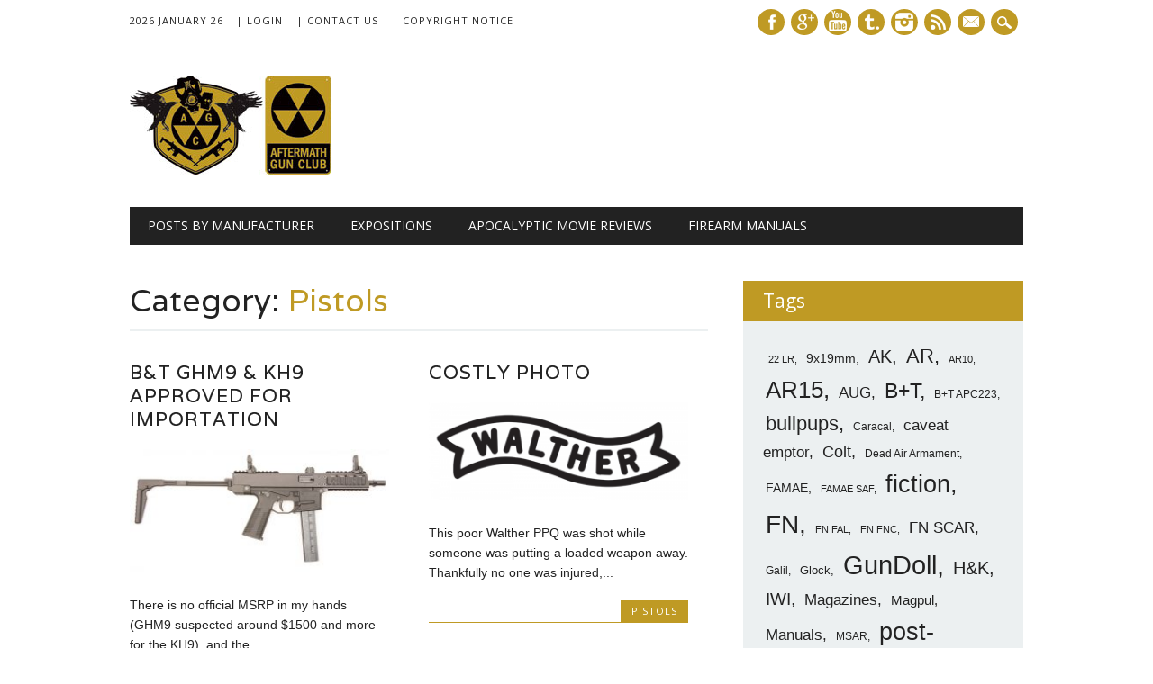

--- FILE ---
content_type: text/html; charset=UTF-8
request_url: http://aftermathgunclub.com/category/firearms/pistols/
body_size: 10051
content:
<!DOCTYPE html>
<html lang="en" class="no-js">
<head>
<meta charset="UTF-8" />
<meta name="viewport" content="width=device-width, initial-scale=1" />
<link rel="pingback" href="http://aftermathgunclub.com/xmlrpc.php" />

<title>Pistols &#8211; Aftermath Gun Club</title>
<meta name='robots' content='max-image-preview:large' />
<link rel="alternate" type="application/rss+xml" title="Aftermath Gun Club &raquo; Feed" href="http://aftermathgunclub.com/feed/" />
<link rel="alternate" type="application/rss+xml" title="Aftermath Gun Club &raquo; Comments Feed" href="http://aftermathgunclub.com/comments/feed/" />
<link rel="alternate" type="application/rss+xml" title="Aftermath Gun Club &raquo; Pistols Category Feed" href="http://aftermathgunclub.com/category/firearms/pistols/feed/" />
<script type="text/javascript">
window._wpemojiSettings = {"baseUrl":"https:\/\/s.w.org\/images\/core\/emoji\/14.0.0\/72x72\/","ext":".png","svgUrl":"https:\/\/s.w.org\/images\/core\/emoji\/14.0.0\/svg\/","svgExt":".svg","source":{"concatemoji":"http:\/\/aftermathgunclub.com\/wp-includes\/js\/wp-emoji-release.min.js?ver=6.2.6"}};
/*! This file is auto-generated */
!function(e,a,t){var n,r,o,i=a.createElement("canvas"),p=i.getContext&&i.getContext("2d");function s(e,t){p.clearRect(0,0,i.width,i.height),p.fillText(e,0,0);e=i.toDataURL();return p.clearRect(0,0,i.width,i.height),p.fillText(t,0,0),e===i.toDataURL()}function c(e){var t=a.createElement("script");t.src=e,t.defer=t.type="text/javascript",a.getElementsByTagName("head")[0].appendChild(t)}for(o=Array("flag","emoji"),t.supports={everything:!0,everythingExceptFlag:!0},r=0;r<o.length;r++)t.supports[o[r]]=function(e){if(p&&p.fillText)switch(p.textBaseline="top",p.font="600 32px Arial",e){case"flag":return s("\ud83c\udff3\ufe0f\u200d\u26a7\ufe0f","\ud83c\udff3\ufe0f\u200b\u26a7\ufe0f")?!1:!s("\ud83c\uddfa\ud83c\uddf3","\ud83c\uddfa\u200b\ud83c\uddf3")&&!s("\ud83c\udff4\udb40\udc67\udb40\udc62\udb40\udc65\udb40\udc6e\udb40\udc67\udb40\udc7f","\ud83c\udff4\u200b\udb40\udc67\u200b\udb40\udc62\u200b\udb40\udc65\u200b\udb40\udc6e\u200b\udb40\udc67\u200b\udb40\udc7f");case"emoji":return!s("\ud83e\udef1\ud83c\udffb\u200d\ud83e\udef2\ud83c\udfff","\ud83e\udef1\ud83c\udffb\u200b\ud83e\udef2\ud83c\udfff")}return!1}(o[r]),t.supports.everything=t.supports.everything&&t.supports[o[r]],"flag"!==o[r]&&(t.supports.everythingExceptFlag=t.supports.everythingExceptFlag&&t.supports[o[r]]);t.supports.everythingExceptFlag=t.supports.everythingExceptFlag&&!t.supports.flag,t.DOMReady=!1,t.readyCallback=function(){t.DOMReady=!0},t.supports.everything||(n=function(){t.readyCallback()},a.addEventListener?(a.addEventListener("DOMContentLoaded",n,!1),e.addEventListener("load",n,!1)):(e.attachEvent("onload",n),a.attachEvent("onreadystatechange",function(){"complete"===a.readyState&&t.readyCallback()})),(e=t.source||{}).concatemoji?c(e.concatemoji):e.wpemoji&&e.twemoji&&(c(e.twemoji),c(e.wpemoji)))}(window,document,window._wpemojiSettings);
</script>
<style type="text/css">
img.wp-smiley,
img.emoji {
	display: inline !important;
	border: none !important;
	box-shadow: none !important;
	height: 1em !important;
	width: 1em !important;
	margin: 0 0.07em !important;
	vertical-align: -0.1em !important;
	background: none !important;
	padding: 0 !important;
}
</style>
	<link rel='stylesheet' id='wp-block-library-css' href='http://aftermathgunclub.com/wp-includes/css/dist/block-library/style.min.css?ver=6.2.6' type='text/css' media='all' />
<link rel='stylesheet' id='classic-theme-styles-css' href='http://aftermathgunclub.com/wp-includes/css/classic-themes.min.css?ver=6.2.6' type='text/css' media='all' />
<style id='global-styles-inline-css' type='text/css'>
body{--wp--preset--color--black: #000000;--wp--preset--color--cyan-bluish-gray: #abb8c3;--wp--preset--color--white: #ffffff;--wp--preset--color--pale-pink: #f78da7;--wp--preset--color--vivid-red: #cf2e2e;--wp--preset--color--luminous-vivid-orange: #ff6900;--wp--preset--color--luminous-vivid-amber: #fcb900;--wp--preset--color--light-green-cyan: #7bdcb5;--wp--preset--color--vivid-green-cyan: #00d084;--wp--preset--color--pale-cyan-blue: #8ed1fc;--wp--preset--color--vivid-cyan-blue: #0693e3;--wp--preset--color--vivid-purple: #9b51e0;--wp--preset--gradient--vivid-cyan-blue-to-vivid-purple: linear-gradient(135deg,rgba(6,147,227,1) 0%,rgb(155,81,224) 100%);--wp--preset--gradient--light-green-cyan-to-vivid-green-cyan: linear-gradient(135deg,rgb(122,220,180) 0%,rgb(0,208,130) 100%);--wp--preset--gradient--luminous-vivid-amber-to-luminous-vivid-orange: linear-gradient(135deg,rgba(252,185,0,1) 0%,rgba(255,105,0,1) 100%);--wp--preset--gradient--luminous-vivid-orange-to-vivid-red: linear-gradient(135deg,rgba(255,105,0,1) 0%,rgb(207,46,46) 100%);--wp--preset--gradient--very-light-gray-to-cyan-bluish-gray: linear-gradient(135deg,rgb(238,238,238) 0%,rgb(169,184,195) 100%);--wp--preset--gradient--cool-to-warm-spectrum: linear-gradient(135deg,rgb(74,234,220) 0%,rgb(151,120,209) 20%,rgb(207,42,186) 40%,rgb(238,44,130) 60%,rgb(251,105,98) 80%,rgb(254,248,76) 100%);--wp--preset--gradient--blush-light-purple: linear-gradient(135deg,rgb(255,206,236) 0%,rgb(152,150,240) 100%);--wp--preset--gradient--blush-bordeaux: linear-gradient(135deg,rgb(254,205,165) 0%,rgb(254,45,45) 50%,rgb(107,0,62) 100%);--wp--preset--gradient--luminous-dusk: linear-gradient(135deg,rgb(255,203,112) 0%,rgb(199,81,192) 50%,rgb(65,88,208) 100%);--wp--preset--gradient--pale-ocean: linear-gradient(135deg,rgb(255,245,203) 0%,rgb(182,227,212) 50%,rgb(51,167,181) 100%);--wp--preset--gradient--electric-grass: linear-gradient(135deg,rgb(202,248,128) 0%,rgb(113,206,126) 100%);--wp--preset--gradient--midnight: linear-gradient(135deg,rgb(2,3,129) 0%,rgb(40,116,252) 100%);--wp--preset--duotone--dark-grayscale: url('#wp-duotone-dark-grayscale');--wp--preset--duotone--grayscale: url('#wp-duotone-grayscale');--wp--preset--duotone--purple-yellow: url('#wp-duotone-purple-yellow');--wp--preset--duotone--blue-red: url('#wp-duotone-blue-red');--wp--preset--duotone--midnight: url('#wp-duotone-midnight');--wp--preset--duotone--magenta-yellow: url('#wp-duotone-magenta-yellow');--wp--preset--duotone--purple-green: url('#wp-duotone-purple-green');--wp--preset--duotone--blue-orange: url('#wp-duotone-blue-orange');--wp--preset--font-size--small: 13px;--wp--preset--font-size--medium: 20px;--wp--preset--font-size--large: 36px;--wp--preset--font-size--x-large: 42px;--wp--preset--spacing--20: 0.44rem;--wp--preset--spacing--30: 0.67rem;--wp--preset--spacing--40: 1rem;--wp--preset--spacing--50: 1.5rem;--wp--preset--spacing--60: 2.25rem;--wp--preset--spacing--70: 3.38rem;--wp--preset--spacing--80: 5.06rem;--wp--preset--shadow--natural: 6px 6px 9px rgba(0, 0, 0, 0.2);--wp--preset--shadow--deep: 12px 12px 50px rgba(0, 0, 0, 0.4);--wp--preset--shadow--sharp: 6px 6px 0px rgba(0, 0, 0, 0.2);--wp--preset--shadow--outlined: 6px 6px 0px -3px rgba(255, 255, 255, 1), 6px 6px rgba(0, 0, 0, 1);--wp--preset--shadow--crisp: 6px 6px 0px rgba(0, 0, 0, 1);}:where(.is-layout-flex){gap: 0.5em;}body .is-layout-flow > .alignleft{float: left;margin-inline-start: 0;margin-inline-end: 2em;}body .is-layout-flow > .alignright{float: right;margin-inline-start: 2em;margin-inline-end: 0;}body .is-layout-flow > .aligncenter{margin-left: auto !important;margin-right: auto !important;}body .is-layout-constrained > .alignleft{float: left;margin-inline-start: 0;margin-inline-end: 2em;}body .is-layout-constrained > .alignright{float: right;margin-inline-start: 2em;margin-inline-end: 0;}body .is-layout-constrained > .aligncenter{margin-left: auto !important;margin-right: auto !important;}body .is-layout-constrained > :where(:not(.alignleft):not(.alignright):not(.alignfull)){max-width: var(--wp--style--global--content-size);margin-left: auto !important;margin-right: auto !important;}body .is-layout-constrained > .alignwide{max-width: var(--wp--style--global--wide-size);}body .is-layout-flex{display: flex;}body .is-layout-flex{flex-wrap: wrap;align-items: center;}body .is-layout-flex > *{margin: 0;}:where(.wp-block-columns.is-layout-flex){gap: 2em;}.has-black-color{color: var(--wp--preset--color--black) !important;}.has-cyan-bluish-gray-color{color: var(--wp--preset--color--cyan-bluish-gray) !important;}.has-white-color{color: var(--wp--preset--color--white) !important;}.has-pale-pink-color{color: var(--wp--preset--color--pale-pink) !important;}.has-vivid-red-color{color: var(--wp--preset--color--vivid-red) !important;}.has-luminous-vivid-orange-color{color: var(--wp--preset--color--luminous-vivid-orange) !important;}.has-luminous-vivid-amber-color{color: var(--wp--preset--color--luminous-vivid-amber) !important;}.has-light-green-cyan-color{color: var(--wp--preset--color--light-green-cyan) !important;}.has-vivid-green-cyan-color{color: var(--wp--preset--color--vivid-green-cyan) !important;}.has-pale-cyan-blue-color{color: var(--wp--preset--color--pale-cyan-blue) !important;}.has-vivid-cyan-blue-color{color: var(--wp--preset--color--vivid-cyan-blue) !important;}.has-vivid-purple-color{color: var(--wp--preset--color--vivid-purple) !important;}.has-black-background-color{background-color: var(--wp--preset--color--black) !important;}.has-cyan-bluish-gray-background-color{background-color: var(--wp--preset--color--cyan-bluish-gray) !important;}.has-white-background-color{background-color: var(--wp--preset--color--white) !important;}.has-pale-pink-background-color{background-color: var(--wp--preset--color--pale-pink) !important;}.has-vivid-red-background-color{background-color: var(--wp--preset--color--vivid-red) !important;}.has-luminous-vivid-orange-background-color{background-color: var(--wp--preset--color--luminous-vivid-orange) !important;}.has-luminous-vivid-amber-background-color{background-color: var(--wp--preset--color--luminous-vivid-amber) !important;}.has-light-green-cyan-background-color{background-color: var(--wp--preset--color--light-green-cyan) !important;}.has-vivid-green-cyan-background-color{background-color: var(--wp--preset--color--vivid-green-cyan) !important;}.has-pale-cyan-blue-background-color{background-color: var(--wp--preset--color--pale-cyan-blue) !important;}.has-vivid-cyan-blue-background-color{background-color: var(--wp--preset--color--vivid-cyan-blue) !important;}.has-vivid-purple-background-color{background-color: var(--wp--preset--color--vivid-purple) !important;}.has-black-border-color{border-color: var(--wp--preset--color--black) !important;}.has-cyan-bluish-gray-border-color{border-color: var(--wp--preset--color--cyan-bluish-gray) !important;}.has-white-border-color{border-color: var(--wp--preset--color--white) !important;}.has-pale-pink-border-color{border-color: var(--wp--preset--color--pale-pink) !important;}.has-vivid-red-border-color{border-color: var(--wp--preset--color--vivid-red) !important;}.has-luminous-vivid-orange-border-color{border-color: var(--wp--preset--color--luminous-vivid-orange) !important;}.has-luminous-vivid-amber-border-color{border-color: var(--wp--preset--color--luminous-vivid-amber) !important;}.has-light-green-cyan-border-color{border-color: var(--wp--preset--color--light-green-cyan) !important;}.has-vivid-green-cyan-border-color{border-color: var(--wp--preset--color--vivid-green-cyan) !important;}.has-pale-cyan-blue-border-color{border-color: var(--wp--preset--color--pale-cyan-blue) !important;}.has-vivid-cyan-blue-border-color{border-color: var(--wp--preset--color--vivid-cyan-blue) !important;}.has-vivid-purple-border-color{border-color: var(--wp--preset--color--vivid-purple) !important;}.has-vivid-cyan-blue-to-vivid-purple-gradient-background{background: var(--wp--preset--gradient--vivid-cyan-blue-to-vivid-purple) !important;}.has-light-green-cyan-to-vivid-green-cyan-gradient-background{background: var(--wp--preset--gradient--light-green-cyan-to-vivid-green-cyan) !important;}.has-luminous-vivid-amber-to-luminous-vivid-orange-gradient-background{background: var(--wp--preset--gradient--luminous-vivid-amber-to-luminous-vivid-orange) !important;}.has-luminous-vivid-orange-to-vivid-red-gradient-background{background: var(--wp--preset--gradient--luminous-vivid-orange-to-vivid-red) !important;}.has-very-light-gray-to-cyan-bluish-gray-gradient-background{background: var(--wp--preset--gradient--very-light-gray-to-cyan-bluish-gray) !important;}.has-cool-to-warm-spectrum-gradient-background{background: var(--wp--preset--gradient--cool-to-warm-spectrum) !important;}.has-blush-light-purple-gradient-background{background: var(--wp--preset--gradient--blush-light-purple) !important;}.has-blush-bordeaux-gradient-background{background: var(--wp--preset--gradient--blush-bordeaux) !important;}.has-luminous-dusk-gradient-background{background: var(--wp--preset--gradient--luminous-dusk) !important;}.has-pale-ocean-gradient-background{background: var(--wp--preset--gradient--pale-ocean) !important;}.has-electric-grass-gradient-background{background: var(--wp--preset--gradient--electric-grass) !important;}.has-midnight-gradient-background{background: var(--wp--preset--gradient--midnight) !important;}.has-small-font-size{font-size: var(--wp--preset--font-size--small) !important;}.has-medium-font-size{font-size: var(--wp--preset--font-size--medium) !important;}.has-large-font-size{font-size: var(--wp--preset--font-size--large) !important;}.has-x-large-font-size{font-size: var(--wp--preset--font-size--x-large) !important;}
.wp-block-navigation a:where(:not(.wp-element-button)){color: inherit;}
:where(.wp-block-columns.is-layout-flex){gap: 2em;}
.wp-block-pullquote{font-size: 1.5em;line-height: 1.6;}
</style>
<link rel='stylesheet' id='prefix-style-css' href='http://aftermathgunclub.com/wp-content/plugins/private-notes/style.css?ver=6.2.6' type='text/css' media='all' />
<link rel='stylesheet' id='newswire_style-css' href='http://aftermathgunclub.com/wp-content/themes/the-newswire/style.css?ver=6.2.6' type='text/css' media='all' />
<script type='text/javascript' src='http://aftermathgunclub.com/wp-content/themes/the-newswire/library/js/modernizr-2.6.2.min.js?ver=2.6.2' id='modernizr-js'></script>
<script type='text/javascript' src='http://aftermathgunclub.com/wp-includes/js/jquery/jquery.min.js?ver=3.6.4' id='jquery-core-js'></script>
<script type='text/javascript' src='http://aftermathgunclub.com/wp-includes/js/jquery/jquery-migrate.min.js?ver=3.4.0' id='jquery-migrate-js'></script>
<script type='text/javascript' src='http://aftermathgunclub.com/wp-includes/js/imagesloaded.min.js?ver=4.1.4' id='imagesloaded-js'></script>
<script type='text/javascript' src='http://aftermathgunclub.com/wp-content/themes/the-newswire/library/js/jquery.cycle2.min.js?ver=6.2.6' id='cycle2-js'></script>
<script type='text/javascript' src='http://aftermathgunclub.com/wp-content/themes/the-newswire/library/js/jquery.cycle2.tile.min.js?ver=6.2.6' id='cycle2_tile-js'></script>
<script type='text/javascript' src='http://aftermathgunclub.com/wp-content/themes/the-newswire/library/js/jquery.cycle2.shuffle.min.js?ver=6.2.6' id='cycle2_shuffle-js'></script>
<script type='text/javascript' src='http://aftermathgunclub.com/wp-content/themes/the-newswire/library/js/jquery.cycle2.scrollVert.min.js?ver=6.2.6' id='cycle2_scrollvert-js'></script>
<script type='text/javascript' src='http://aftermathgunclub.com/wp-includes/js/masonry.min.js?ver=4.2.2' id='masonry-js'></script>
<script type='text/javascript' src='http://aftermathgunclub.com/wp-includes/js/jquery/jquery.masonry.min.js?ver=3.1.2b' id='jquery-masonry-js'></script>
<script type='text/javascript' src='http://aftermathgunclub.com/wp-content/themes/the-newswire/library/js/scripts.js?ver=1.0.0' id='newswire_custom_js-js'></script>
<link rel="https://api.w.org/" href="http://aftermathgunclub.com/wp-json/" /><link rel="alternate" type="application/json" href="http://aftermathgunclub.com/wp-json/wp/v2/categories/16" /><link rel="EditURI" type="application/rsd+xml" title="RSD" href="http://aftermathgunclub.com/xmlrpc.php?rsd" />
<link rel="wlwmanifest" type="application/wlwmanifest+xml" href="http://aftermathgunclub.com/wp-includes/wlwmanifest.xml" />
<meta name="generator" content="WordPress 6.2.6" />
	<style id="newswire-color-settings">
		        a, a:visited, .entry-title a:hover, .post-content ol li:before, .post-content ul li:before, .colortxt { 
            color: #bf9a24;
        }
        
        #search-box-wrap, #social-media a, #search-icon, nav[role=navigation] .menu > ul li a:hover, nav[role=navigation] .menu ul li.current-menu-item a, .nav ul li.current_page_item a, nav[role=navigation] .menu ul li.current_page_item a, .cat-meta-color, .colorbar, .pagination li a:hover, .pagination li.active a, #comment-nav-above a, #comment-nav-below a, #nav-above a:hover, #nav-below a:hover, #image-navigation a:hover, #sidebar .widget-title,  .commentlist .comment-reply-link, .commentlist .comment-reply-login, #respond #submit:hover {
            background-color: #bf9a24;
        }
        
				
				#site-title a {
			color: #222222;
		}
				
				nav[role=navigation] div.menu {
			background-color: #222222;
		}
		    </style>
		<style id="newswire-font-settings">
				body {
			font-family: "Lucida Sans Unicode", sans-serif;
		}
			
				#site-title {
			font-family: "Varela", sans-serif;
					}
				
				#top-nav, nav[role=navigation] .menu > ul li a, nav[role=navigation] .menu > #menu-icon, .cat-meta-color, #sidebar .widget-title , footer[role=contentinfo], .commentlist .comment-reply-link, .commentlist .comment-reply-login, .comment-meta, #respond #submit {
			font-family: "Open Sans", sans-serif;
		}
				
				.entry-title, .page-header, .heading-latest, #comments-title, .commentlist .vcard, #reply-title, #respond label, .slides .slide-noimg, .slide-title {
			font-family: "Varela", sans-serif;
					}
			</style>
	</head>

<body class="archive category category-pistols category-16">

<div id="wrapper">

    <div id="search-box-wrap">
        <div id="search-box">
           <div id="close-x">x</div>
           <form role="search" method="get" id="searchform" class="searchform" action="http://aftermathgunclub.com/">
				<div>
					<label class="screen-reader-text" for="s">Search for:</label>
					<input type="text" value="" name="s" id="s" />
					<input type="submit" id="searchsubmit" value="Search" />
				</div>
			</form>        </div>
    </div>
    
    <div id="container">
        
    
        <header id="branding" role="banner">
        
          <div id="top-head" >
          
            <div id="top-nav" class="clearfix">
                <div class="cur-date">
					2026 January 26				</div>
                <div class="menu-top"><ul id="menu-header-menu" class="menu"><li id="menu-item-2947" class="menu-item menu-item-type-custom menu-item-object-custom menu-item-2947"><a href="http://aftermathgunclub.com/wp-admin/">| Login</a></li>
<li id="menu-item-4679" class="menu-item menu-item-type-post_type menu-item-object-page menu-item-4679"><a href="http://aftermathgunclub.com/contact-us/">| Contact Us</a></li>
<li id="menu-item-4414" class="menu-item menu-item-type-post_type menu-item-object-page menu-item-4414"><a href="http://aftermathgunclub.com/copyright-notice/">| Copyright Notice</a></li>
</ul></div>            </div>
          
            <div id="social-media">
            
                                <a href="https://www.facebook.com/aftermathgunclub" class="social-fb" title="https://www.facebook.com/aftermathgunclub">Facebook</a>
                                
                                
                                <a href="http://plus.google.com/+AftermathGunClub" class="social-gp" title="http://plus.google.com/+AftermathGunClub">Google+</a>
                                
                                
                                
                                <a href="http://www.youtube.com/user/AftermathGunClub" class="social-yt" title="http://www.youtube.com/user/AftermathGunClub">Youtube</a>
                                
                                <a href="http://aftermath-gun-club.tumblr.com/" class="social-tu" title="http://aftermath-gun-club.tumblr.com/">Tumblr</a>
                                
                                <a href="http://instagram.com/aftermathphotos" class="social-in" title="http://instagram.com/aftermathphotos">Instagram</a>
                                
                                
                                
                                
                                <a href="http://www.aftermathgunclub.com/?feed=rss2" class="social-rs" title="http://www.aftermathgunclub.com/?feed=rss2">RSS</a>
                                
                                <a href="mailto:info@aftermathgunclub.com" class="social-em" title="mailto:info@aftermathgunclub.com">E-mail</a>
                                
                <div id="search-icon"></div>
    
            </div>
            
          </div>
        
          <div id="inner-header" class="clearfix">
          
            <div id="site-heading">
                                <div id="site-logo"><a href="http://aftermathgunclub.com/" title="Aftermath Gun Club" rel="home"><img src="http://aftermathgunclub.com/wp-content/uploads/2014/02/AGG_20_110x300_agc_site_ban.jpg" alt="Aftermath Gun Club" /></a></div>
                            </div>
            
            
          <div id="newswire-banner">
          	
<!-- Add 468x60 Banner Code Below This Comment -->

          </div>
    
            <div class="clearfix"></div>
          </div>
          
            <nav id="access" role="navigation">
                <h1 class="assistive-text section-heading">Main menu</h1>
                <div class="skip-link screen-reader-text"><a href="#content" title="Skip to content">Skip to content</a></div>
    
                <div class="menu"><ul id="menu-top-menu" class="menu"><li id="menu-item-4694" class="menu-item menu-item-type-post_type menu-item-object-page menu-item-4694"><a href="http://aftermathgunclub.com/posts-by-manufacturer/">Posts by Manufacturer</a></li>
<li id="menu-item-3114" class="menu-item menu-item-type-post_type menu-item-object-page menu-item-3114"><a href="http://aftermathgunclub.com/expositions/">Expositions</a></li>
<li id="menu-item-2034" class="menu-item menu-item-type-custom menu-item-object-custom menu-item-2034"><a href="http://aftermathgunclub.com/?cat=5">Apocalyptic Movie Reviews</a></li>
<li id="menu-item-2060" class="menu-item menu-item-type-custom menu-item-object-custom menu-item-2060"><a href="http://aftermathgunclub.com/?tag=manuals">Firearm Manuals</a></li>
</ul></div>    
            </nav><!-- #access -->
    
        </header><!-- #branding -->

    <div id="content" class="clearfix">
        
        <div id="main" class="col620 clearfix" role="main">

			
				<header class="page-header">
					<h1 class="page-title">Category: <span class="colortxt">Pistols</span></h1>

									</header>
                
                <div id="grid-wrap" class="clearfix">

								                	<div class="grid-box">
					
<article id="post-4973" class="post-4973 post type-post status-publish format-standard has-post-thumbnail hentry category-nfa category-sbr category-tactical-pistols tag-9x19mm tag-bt tag-bt-ghm9 tag-bt-kh9 tag-sub-carbines">
	
	<header class="entry-header">
		<h2 class="entry-title"><a href="http://aftermathgunclub.com/2016/08/26/bt-ghm9-kh9-approved-for-importation/" title="Permalink to B&#038;T GHM9 &#038; KH9 Approved For Importation" rel="bookmark">B&#038;T GHM9 &#038; KH9 Approved For Importation</a></h2>

	</header><!-- .entry-header -->
    
         	<div class="imgthumb"><a href="http://aftermathgunclub.com/2016/08/26/bt-ghm9-kh9-approved-for-importation/" rel="bookmark" title="B&#038;T GHM9 &#038; KH9 Approved For Importation"><img width="300" height="142" src="http://aftermathgunclub.com/wp-content/uploads/2016/08/BT-GHM9-300x142.jpg" class="attachment-medium size-medium wp-post-image" alt="" decoding="async" srcset="http://aftermathgunclub.com/wp-content/uploads/2016/08/BT-GHM9-300x142.jpg 300w, http://aftermathgunclub.com/wp-content/uploads/2016/08/BT-GHM9-768x364.jpg 768w, http://aftermathgunclub.com/wp-content/uploads/2016/08/BT-GHM9-1024x486.jpg 1024w" sizes="(max-width: 300px) 100vw, 300px" /></a></div>
		
	    

	<div class="entry-content post-content">
    	There is no official MSRP in my hands (GHM9 suspected around $1500 and more for the KH9), and the...	</div><!-- .entry-content -->


	<footer class="entry-meta">
    	
								<span class="cat-meta-color">
				<a href="http://aftermathgunclub.com/category/firearms/nfa/" rel="tag">NFA</a>, <a href="http://aftermathgunclub.com/category/firearms/nfa/sbr/" rel="tag">SBR</a>, <a href="http://aftermathgunclub.com/category/firearms/pistols/tactical-pistols/" rel="tag">Tactical Pistols</a>			</span>
			
		
		<div class="colorbar"></div>
	</footer><!-- #entry-meta -->
</article><!-- #post-4973 -->
                    </div>
				                	<div class="grid-box">
					
<article id="post-4953" class="post-4953 post type-post status-publish format-standard has-post-thumbnail hentry category-pistols tag-safety tag-walther-ppq">
	
	<header class="entry-header">
		<h2 class="entry-title"><a href="http://aftermathgunclub.com/2016/08/20/costly-photo/" title="Permalink to Costly Photo" rel="bookmark">Costly Photo</a></h2>

	</header><!-- .entry-header -->
    
         	<div class="imgthumb"><a href="http://aftermathgunclub.com/2016/08/20/costly-photo/" rel="bookmark" title="Costly Photo"><img width="300" height="113" src="http://aftermathgunclub.com/wp-content/uploads/2015/05/Walther-logo-300x113.png" class="attachment-medium size-medium wp-post-image" alt="" decoding="async" loading="lazy" srcset="http://aftermathgunclub.com/wp-content/uploads/2015/05/Walther-logo-300x113.png 300w, http://aftermathgunclub.com/wp-content/uploads/2015/05/Walther-logo.png 800w" sizes="(max-width: 300px) 100vw, 300px" /></a></div>
		
	    

	<div class="entry-content post-content">
    	This poor Walther PPQ was shot while someone was putting a loaded weapon away. Thankfully no one was injured,...	</div><!-- .entry-content -->


	<footer class="entry-meta">
    	
								<span class="cat-meta-color">
				<a href="http://aftermathgunclub.com/category/firearms/pistols/" rel="tag">Pistols</a>			</span>
			
		
		<div class="colorbar"></div>
	</footer><!-- #entry-meta -->
</article><!-- #post-4953 -->
                    </div>
				                	<div class="grid-box">
					
<article id="post-4865" class="post-4865 post type-post status-publish format-standard has-post-thumbnail hentry category-nfa category-pistols category-sbr category-tactical-pistols tag-bt tag-bt-ghm9">
	
	<header class="entry-header">
		<h2 class="entry-title"><a href="http://aftermathgunclub.com/2016/04/27/preview-the-new-bt-ghm9/" title="Permalink to Preview The New B&#038;T GHM9" rel="bookmark">Preview The New B&#038;T GHM9</a></h2>

	</header><!-- .entry-header -->
    
         	<div class="imgthumb"><a href="http://aftermathgunclub.com/2016/04/27/preview-the-new-bt-ghm9/" rel="bookmark" title="Preview The New B&#038;T GHM9"><img width="300" height="107" src="http://aftermathgunclub.com/wp-content/uploads/2016/04/BT-GHM9-AGC-300x107.png" class="attachment-medium size-medium wp-post-image" alt="" decoding="async" loading="lazy" srcset="http://aftermathgunclub.com/wp-content/uploads/2016/04/BT-GHM9-AGC-300x107.png 300w, http://aftermathgunclub.com/wp-content/uploads/2016/04/BT-GHM9-AGC.png 500w" sizes="(max-width: 300px) 100vw, 300px" /></a></div>
		
	    

	<div class="entry-content post-content">
    	Once the limited B&amp;T P26 has run its course, the GHM9 can be seen as its replacement. The cost...	</div><!-- .entry-content -->


	<footer class="entry-meta">
    	
								<span class="cat-meta-color">
				<a href="http://aftermathgunclub.com/category/firearms/nfa/" rel="tag">NFA</a>, <a href="http://aftermathgunclub.com/category/firearms/pistols/" rel="tag">Pistols</a>, <a href="http://aftermathgunclub.com/category/firearms/nfa/sbr/" rel="tag">SBR</a>, <a href="http://aftermathgunclub.com/category/firearms/pistols/tactical-pistols/" rel="tag">Tactical Pistols</a>			</span>
			
		
		<div class="colorbar"></div>
	</footer><!-- #entry-meta -->
</article><!-- #post-4865 -->
                    </div>
				                	<div class="grid-box">
					
<article id="post-4856" class="post-4856 post type-post status-publish format-standard has-post-thumbnail hentry category-firearms category-pistols category-suppressors category-tactical-pistols tag-bt tag-apc223 tag-apc556 tag-bt-kh9 tag-bt-p26 tag-bt-vp9">
	
	<header class="entry-header">
		<h2 class="entry-title"><a href="http://aftermathgunclub.com/2016/04/26/bt-p26-available-now/" title="Permalink to B&#038;T P26 Available Now" rel="bookmark">B&#038;T P26 Available Now</a></h2>

	</header><!-- .entry-header -->
    
         	<div class="imgthumb"><a href="http://aftermathgunclub.com/2016/04/26/bt-p26-available-now/" rel="bookmark" title="B&#038;T P26 Available Now"><img width="300" height="200" src="http://aftermathgunclub.com/wp-content/uploads/2015/03/BT-P26-4-300x200.jpg" class="attachment-medium size-medium wp-post-image" alt="" decoding="async" loading="lazy" srcset="http://aftermathgunclub.com/wp-content/uploads/2015/03/BT-P26-4-300x200.jpg 300w, http://aftermathgunclub.com/wp-content/uploads/2015/03/BT-P26-4-1024x683.jpg 1024w, http://aftermathgunclub.com/wp-content/uploads/2015/03/BT-P26-4.jpg 1200w" sizes="(max-width: 300px) 100vw, 300px" /></a></div>
		
	    

	<div class="entry-content post-content">
    	The B&amp;T P26 has started shipping been shipped out to distributors and gun shops. Only the first small batch...	</div><!-- .entry-content -->


	<footer class="entry-meta">
    	
								<span class="cat-meta-color">
				<a href="http://aftermathgunclub.com/category/firearms/" rel="tag">Firearms</a>, <a href="http://aftermathgunclub.com/category/firearms/pistols/" rel="tag">Pistols</a>, <a href="http://aftermathgunclub.com/category/firearms/nfa/suppressors/" rel="tag">Suppressors</a>, <a href="http://aftermathgunclub.com/category/firearms/pistols/tactical-pistols/" rel="tag">Tactical Pistols</a>			</span>
			
		
		<div class="colorbar"></div>
	</footer><!-- #entry-meta -->
</article><!-- #post-4856 -->
                    </div>
				                	<div class="grid-box">
					
<article id="post-4804" class="post-4804 post type-post status-publish format-standard has-post-thumbnail hentry category-business category-firearms category-pistols category-tactical-pistols tag-apc tag-apc45 tag-apc9 tag-tp9 tag-bt-usa tag-larry-vickers">
	
	<header class="entry-header">
		<h2 class="entry-title"><a href="http://aftermathgunclub.com/2015/05/27/bt-msrp-update-vickers-tactical-video/" title="Permalink to B&#038;T MSRP Update &#038; Vickers Tactical Video" rel="bookmark">B&#038;T MSRP Update &#038; Vickers Tactical Video</a></h2>

	</header><!-- .entry-header -->
    
         	<div class="imgthumb"><a href="http://aftermathgunclub.com/2015/05/27/bt-msrp-update-vickers-tactical-video/" rel="bookmark" title="B&#038;T MSRP Update &#038; Vickers Tactical Video"><img width="300" height="268" src="http://aftermathgunclub.com/wp-content/uploads/2014/09/BT-logo-plain-300x268.png" class="attachment-medium size-medium wp-post-image" alt="" decoding="async" loading="lazy" srcset="http://aftermathgunclub.com/wp-content/uploads/2014/09/BT-logo-plain-300x268.png 300w, http://aftermathgunclub.com/wp-content/uploads/2014/09/BT-logo-plain.png 567w" sizes="(max-width: 300px) 100vw, 300px" /></a></div>
		
	    

	<div class="entry-content post-content">
    	When I posted the original MSRP prices the announcement the ATF had approved the sub-caliber firearms had recently happened,...	</div><!-- .entry-content -->


	<footer class="entry-meta">
    	
								<span class="cat-meta-color">
				<a href="http://aftermathgunclub.com/category/business/" rel="tag">Business</a>, <a href="http://aftermathgunclub.com/category/firearms/" rel="tag">Firearms</a>, <a href="http://aftermathgunclub.com/category/firearms/pistols/" rel="tag">Pistols</a>, <a href="http://aftermathgunclub.com/category/firearms/pistols/tactical-pistols/" rel="tag">Tactical Pistols</a>			</span>
			
		
		<div class="colorbar"></div>
	</footer><!-- #entry-meta -->
</article><!-- #post-4804 -->
                    </div>
				                	<div class="grid-box">
					
<article id="post-4596" class="post-4596 post type-post status-publish format-standard has-post-thumbnail hentry category-firearms category-pistols category-press-release category-recall category-rifles category-safety tag-695 tag-caracal tag-caracal-c tag-caracal-cc10 tag-caracal-cs380 tag-caracal-f tag-caracal-usa tag-uae">
	
	<header class="entry-header">
		<h2 class="entry-title"><a href="http://aftermathgunclub.com/2015/04/26/caracal-usa-product-updates/" title="Permalink to Caracal USA Product Updates" rel="bookmark">Caracal USA Product Updates</a></h2>

	</header><!-- .entry-header -->
    
         	<div class="imgthumb"><a href="http://aftermathgunclub.com/2015/04/26/caracal-usa-product-updates/" rel="bookmark" title="Caracal USA Product Updates"><img width="300" height="224" src="http://aftermathgunclub.com/wp-content/uploads/2015/04/Caracal-F-QS-2013-300x224.png" class="attachment-medium size-medium wp-post-image" alt="" decoding="async" loading="lazy" srcset="http://aftermathgunclub.com/wp-content/uploads/2015/04/Caracal-F-QS-2013-300x224.png 300w, http://aftermathgunclub.com/wp-content/uploads/2015/04/Caracal-F-QS-2013-1024x764.png 1024w, http://aftermathgunclub.com/wp-content/uploads/2015/04/Caracal-F-QS-2013.png 1200w" sizes="(max-width: 300px) 100vw, 300px" /></a></div>
		
	    

	<div class="entry-content post-content">
    	In a prior post I incorrectly stated the .308 sniper rifle would only be available on the civilian market...	</div><!-- .entry-content -->


	<footer class="entry-meta">
    	
								<span class="cat-meta-color">
				<a href="http://aftermathgunclub.com/category/firearms/" rel="tag">Firearms</a>, <a href="http://aftermathgunclub.com/category/firearms/pistols/" rel="tag">Pistols</a>, <a href="http://aftermathgunclub.com/category/media/press-release/" rel="tag">Press Release</a>, <a href="http://aftermathgunclub.com/category/safety/recall/" rel="tag">Recall</a>, <a href="http://aftermathgunclub.com/category/firearms/rifles/" rel="tag">Rifles</a>, <a href="http://aftermathgunclub.com/category/safety/" rel="tag">Safety</a>			</span>
			
		
		<div class="colorbar"></div>
	</footer><!-- #entry-meta -->
</article><!-- #post-4596 -->
                    </div>
				                	<div class="grid-box">
					
<article id="post-4372" class="post-4372 post type-post status-publish format-standard has-post-thumbnail hentry category-firearms category-nfa category-rifles category-tactical-pistols tag-bt">
	
	<header class="entry-header">
		<h2 class="entry-title"><a href="http://aftermathgunclub.com/2015/03/30/bt-kh9-photos-size-comparisons/" title="Permalink to B&#038;T KH9 Photos &#038; Size Comparisons" rel="bookmark">B&#038;T KH9 Photos &#038; Size Comparisons</a></h2>

	</header><!-- .entry-header -->
    
         	<div class="imgthumb"><a href="http://aftermathgunclub.com/2015/03/30/bt-kh9-photos-size-comparisons/" rel="bookmark" title="B&#038;T KH9 Photos &#038; Size Comparisons"><img width="300" height="213" src="http://aftermathgunclub.com/wp-content/uploads/2015/03/BT-KH9-11-300x213.jpg" class="attachment-medium size-medium wp-post-image" alt="" decoding="async" loading="lazy" srcset="http://aftermathgunclub.com/wp-content/uploads/2015/03/BT-KH9-11-300x213.jpg 300w, http://aftermathgunclub.com/wp-content/uploads/2015/03/BT-KH9-11-1024x728.jpg 1024w, http://aftermathgunclub.com/wp-content/uploads/2015/03/BT-KH9-11.jpg 1125w" sizes="(max-width: 300px) 100vw, 300px" /></a></div>
		
	    

	<div class="entry-content post-content">
    	I posted some information and a few photos of the KH9 previously, but B&amp;T has a few more quality...	</div><!-- .entry-content -->


	<footer class="entry-meta">
    	
								<span class="cat-meta-color">
				<a href="http://aftermathgunclub.com/category/firearms/" rel="tag">Firearms</a>, <a href="http://aftermathgunclub.com/category/firearms/nfa/" rel="tag">NFA</a>, <a href="http://aftermathgunclub.com/category/firearms/rifles/" rel="tag">Rifles</a>, <a href="http://aftermathgunclub.com/category/firearms/pistols/tactical-pistols/" rel="tag">Tactical Pistols</a>			</span>
			
		
		<div class="colorbar"></div>
	</footer><!-- #entry-meta -->
</article><!-- #post-4372 -->
                    </div>
				                	<div class="grid-box">
					
<article id="post-4095" class="post-4095 post type-post status-publish format-standard has-post-thumbnail hentry category-aftermathgirls category-firearms category-pistols category-tactical-pistols tag-australian-automatic-arms tag-leader tag-mpa-mpar tag-shot-2015">
	
	<header class="entry-header">
		<h2 class="entry-title"><a href="http://aftermathgunclub.com/2015/03/24/masterpiece-arms-mpar-pistol/" title="Permalink to Masterpiece Arms MPAR Pistol" rel="bookmark">Masterpiece Arms MPAR Pistol</a></h2>

	</header><!-- .entry-header -->
    
         	<div class="imgthumb"><a href="http://aftermathgunclub.com/2015/03/24/masterpiece-arms-mpar-pistol/" rel="bookmark" title="Masterpiece Arms MPAR Pistol"><img width="201" height="300" src="http://aftermathgunclub.com/wp-content/uploads/2015/03/MPAR-5-201x300.png" class="attachment-medium size-medium wp-post-image" alt="" decoding="async" loading="lazy" srcset="http://aftermathgunclub.com/wp-content/uploads/2015/03/MPAR-5-201x300.png 201w, http://aftermathgunclub.com/wp-content/uploads/2015/03/MPAR-5-685x1024.png 685w, http://aftermathgunclub.com/wp-content/uploads/2015/03/MPAR-5.png 803w" sizes="(max-width: 201px) 100vw, 201px" /></a></div>
		
	    

	<div class="entry-content post-content">
    	Coming full circle, the Australian Leader T2 series was based on the American ArmaLite AR-18; Masterpiece Arms introduced the...	</div><!-- .entry-content -->


	<footer class="entry-meta">
    	
								<span class="cat-meta-color">
				<a href="http://aftermathgunclub.com/category/aftermathgirls/" rel="tag">Aftermath Girls</a>, <a href="http://aftermathgunclub.com/category/firearms/" rel="tag">Firearms</a>, <a href="http://aftermathgunclub.com/category/firearms/pistols/" rel="tag">Pistols</a>, <a href="http://aftermathgunclub.com/category/firearms/pistols/tactical-pistols/" rel="tag">Tactical Pistols</a>			</span>
			
		
		<div class="colorbar"></div>
	</footer><!-- #entry-meta -->
</article><!-- #post-4095 -->
                    </div>
				                	<div class="grid-box">
					
<article id="post-4417" class="post-4417 post type-post status-publish format-standard has-post-thumbnail hentry category-business category-firearms category-pistols category-rifles tag-msar tag-msar-archangel tag-msar-mcs tag-msar-stg-556">
	
	<header class="entry-header">
		<h2 class="entry-title"><a href="http://aftermathgunclub.com/2015/03/21/the-end-of-msar-and-some-notes-on-models-that-never-were/" title="Permalink to The End of MSAR (And Some Notes On Models That Never Were)" rel="bookmark">The End of MSAR (And Some Notes On Models That Never Were)</a></h2>

	</header><!-- .entry-header -->
    
         	<div class="imgthumb"><a href="http://aftermathgunclub.com/2015/03/21/the-end-of-msar-and-some-notes-on-models-that-never-were/" rel="bookmark" title="The End of MSAR (And Some Notes On Models That Never Were)"><img width="300" height="109" src="http://aftermathgunclub.com/wp-content/uploads/2015/03/MSAR-STG-300x109.png" class="attachment-medium size-medium wp-post-image" alt="" decoding="async" loading="lazy" srcset="http://aftermathgunclub.com/wp-content/uploads/2015/03/MSAR-STG-300x109.png 300w, http://aftermathgunclub.com/wp-content/uploads/2015/03/MSAR-STG.png 637w" sizes="(max-width: 300px) 100vw, 300px" /></a></div>
		
	    

	<div class="entry-content post-content">
    	Microtech Small Arms Research (MSAR), manufacturers of a USA made AUG clone, announced this week they will no longer...	</div><!-- .entry-content -->


	<footer class="entry-meta">
    	
								<span class="cat-meta-color">
				<a href="http://aftermathgunclub.com/category/business/" rel="tag">Business</a>, <a href="http://aftermathgunclub.com/category/firearms/" rel="tag">Firearms</a>, <a href="http://aftermathgunclub.com/category/firearms/pistols/" rel="tag">Pistols</a>, <a href="http://aftermathgunclub.com/category/firearms/rifles/" rel="tag">Rifles</a>			</span>
			
		
		<div class="colorbar"></div>
	</footer><!-- #entry-meta -->
</article><!-- #post-4417 -->
                    </div>
				                	<div class="grid-box">
					
<article id="post-4089" class="post-4089 post type-post status-publish format-standard has-post-thumbnail hentry category-aftermathgirls category-suppressors category-tactical-pistols tag-ar15 tag-beltfed tag-gundoll tag-jesse-james-firearms-unlimited-jjfu tag-jjfu-aero-sonic tag-shot-2015">
	
	<header class="entry-header">
		<h2 class="entry-title"><a href="http://aftermathgunclub.com/2015/03/05/jesse-james-firearms-unlimited-shot-2015/" title="Permalink to Jesse James Firearms Unlimited @ SHOT 2015" rel="bookmark">Jesse James Firearms Unlimited @ SHOT 2015</a></h2>

	</header><!-- .entry-header -->
    
         	<div class="imgthumb"><a href="http://aftermathgunclub.com/2015/03/05/jesse-james-firearms-unlimited-shot-2015/" rel="bookmark" title="Jesse James Firearms Unlimited @ SHOT 2015"><img width="300" height="169" src="http://aftermathgunclub.com/wp-content/uploads/2015/03/JJames-silencer1-300x169.png" class="attachment-medium size-medium wp-post-image" alt="" decoding="async" loading="lazy" srcset="http://aftermathgunclub.com/wp-content/uploads/2015/03/JJames-silencer1-300x169.png 300w, http://aftermathgunclub.com/wp-content/uploads/2015/03/JJames-silencer1.png 1024w" sizes="(max-width: 300px) 100vw, 300px" /></a></div>
		
	    

	<div class="entry-content post-content">
    	By now we assume you&#8217;ve heard about the controversial new silencer by Jesse James, but lets start first with...	</div><!-- .entry-content -->


	<footer class="entry-meta">
    	
								<span class="cat-meta-color">
				<a href="http://aftermathgunclub.com/category/aftermathgirls/" rel="tag">Aftermath Girls</a>, <a href="http://aftermathgunclub.com/category/firearms/nfa/suppressors/" rel="tag">Suppressors</a>, <a href="http://aftermathgunclub.com/category/firearms/pistols/tactical-pistols/" rel="tag">Tactical Pistols</a>			</span>
			
		
		<div class="colorbar"></div>
	</footer><!-- #entry-meta -->
</article><!-- #post-4089 -->
                    </div>
				                	<div class="grid-box">
					
<article id="post-4301" class="post-4301 post type-post status-publish format-standard has-post-thumbnail hentry category-aftermathgirls category-pistols tag-derringers tag-gun-show tag-gundoll tag-m1911 tag-military-vehicles tag-quality-arms tag-rocky-mountain-gun-show-2015 tag-saco-defense">
	
	<header class="entry-header">
		<h2 class="entry-title"><a href="http://aftermathgunclub.com/2015/03/05/rocky-mountain-gun-show-sandy-ut/" title="Permalink to Rocky Mountain Gun Show (Sandy, UT)" rel="bookmark">Rocky Mountain Gun Show (Sandy, UT)</a></h2>

	</header><!-- .entry-header -->
    
         	<div class="imgthumb"><a href="http://aftermathgunclub.com/2015/03/05/rocky-mountain-gun-show-sandy-ut/" rel="bookmark" title="Rocky Mountain Gun Show (Sandy, UT)"><img width="186" height="300" src="http://aftermathgunclub.com/wp-content/uploads/2015/02/truck2-186x300.jpg" class="attachment-medium size-medium wp-post-image" alt="" decoding="async" loading="lazy" srcset="http://aftermathgunclub.com/wp-content/uploads/2015/02/truck2-186x300.jpg 186w, http://aftermathgunclub.com/wp-content/uploads/2015/02/truck2-634x1024.jpg 634w, http://aftermathgunclub.com/wp-content/uploads/2015/02/truck2.jpg 640w" sizes="(max-width: 186px) 100vw, 186px" /></a></div>
		
	    

	<div class="entry-content post-content">
    	GunDoll and I dropped by the Rocky Mountain Gun Show (RMGS) in Sandy on February 28th. The show was...	</div><!-- .entry-content -->


	<footer class="entry-meta">
    	
								<span class="cat-meta-color">
				<a href="http://aftermathgunclub.com/category/aftermathgirls/" rel="tag">Aftermath Girls</a>, <a href="http://aftermathgunclub.com/category/firearms/pistols/" rel="tag">Pistols</a>			</span>
			
		
		<div class="colorbar"></div>
	</footer><!-- #entry-meta -->
</article><!-- #post-4301 -->
                    </div>
				                	<div class="grid-box">
					
<article id="post-4251" class="post-4251 post type-post status-publish format-standard has-post-thumbnail hentry category-sbr category-tactical-pistols tag-bt tag-bt-tp380">
	
	<header class="entry-header">
		<h2 class="entry-title"><a href="http://aftermathgunclub.com/2015/02/28/exclusive-bt-tp380-photos-released/" title="Permalink to Exclusive B&#038;T TP380 Photos Released" rel="bookmark">Exclusive B&#038;T TP380 Photos Released</a></h2>

	</header><!-- .entry-header -->
    
         	<div class="imgthumb"><a href="http://aftermathgunclub.com/2015/02/28/exclusive-bt-tp380-photos-released/" rel="bookmark" title="Exclusive B&#038;T TP380 Photos Released"><img width="300" height="201" src="http://aftermathgunclub.com/wp-content/uploads/2015/02/TP380-2-300x201.jpg" class="attachment-medium size-medium wp-post-image" alt="" decoding="async" loading="lazy" srcset="http://aftermathgunclub.com/wp-content/uploads/2015/02/TP380-2-300x201.jpg 300w, http://aftermathgunclub.com/wp-content/uploads/2015/02/TP380-2-1024x687.jpg 1024w" sizes="(max-width: 300px) 100vw, 300px" /></a></div>
		
	    

	<div class="entry-content post-content">
    	Thanks to some fantastic people we have the Swiss B&amp;T TP380 photos for your enjoyment. The shown sample would...	</div><!-- .entry-content -->


	<footer class="entry-meta">
    	
								<span class="cat-meta-color">
				<a href="http://aftermathgunclub.com/category/firearms/nfa/sbr/" rel="tag">SBR</a>, <a href="http://aftermathgunclub.com/category/firearms/pistols/tactical-pistols/" rel="tag">Tactical Pistols</a>			</span>
			
		
		<div class="colorbar"></div>
	</footer><!-- #entry-meta -->
</article><!-- #post-4251 -->
                    </div>
				                </div>

				<div class="pagination"><span aria-current="page" class="page-numbers current">1</span>
<a class="page-numbers" href="http://aftermathgunclub.com/category/firearms/pistols/page/2/">2</a>
<a class="page-numbers" href="http://aftermathgunclub.com/category/firearms/pistols/page/3/">3</a>
<span class="page-numbers dots">&hellip;</span>
<a class="page-numbers" href="http://aftermathgunclub.com/category/firearms/pistols/page/7/">7</a>
<a class="next page-numbers" href="http://aftermathgunclub.com/category/firearms/pistols/page/2/">Next &rsaquo;</a></div>
			
        </div> <!-- end #main -->

        		<div id="sidebar" class="widget-area col300" role="complementary">
            
			<div id="banner-sidebar">
                
<!-- Add Banner Code Below This Comment (max. 300px wide) -->
            </div>

			<aside id="tag_cloud-4" class="widget widget_tag_cloud"><div class="widget-title">Tags</div><div class="tagcloud"><a href="http://aftermathgunclub.com/tag/22lr/" class="tag-cloud-link tag-link-86 tag-link-position-1" style="font-size: 8pt;" aria-label=".22 LR (6 items)">.22 LR</a>
<a href="http://aftermathgunclub.com/tag/9x19mm/" class="tag-cloud-link tag-link-171 tag-link-position-2" style="font-size: 10.560975609756pt;" aria-label="9x19mm (9 items)">9x19mm</a>
<a href="http://aftermathgunclub.com/tag/ak/" class="tag-cloud-link tag-link-32 tag-link-position-3" style="font-size: 15pt;" aria-label="AK (17 items)">AK</a>
<a href="http://aftermathgunclub.com/tag/ar/" class="tag-cloud-link tag-link-39 tag-link-position-4" style="font-size: 16.365853658537pt;" aria-label="AR (21 items)">AR</a>
<a href="http://aftermathgunclub.com/tag/ar10/" class="tag-cloud-link tag-link-187 tag-link-position-5" style="font-size: 8pt;" aria-label="AR10 (6 items)">AR10</a>
<a href="http://aftermathgunclub.com/tag/ar15/" class="tag-cloud-link tag-link-93 tag-link-position-6" style="font-size: 19.609756097561pt;" aria-label="AR15 (33 items)">AR15</a>
<a href="http://aftermathgunclub.com/tag/aug/" class="tag-cloud-link tag-link-14 tag-link-position-7" style="font-size: 12.439024390244pt;" aria-label="AUG (12 items)">AUG</a>
<a href="http://aftermathgunclub.com/tag/bt/" class="tag-cloud-link tag-link-489 tag-link-position-8" style="font-size: 17.048780487805pt;" aria-label="B+T (23 items)">B+T</a>
<a href="http://aftermathgunclub.com/tag/apc223/" class="tag-cloud-link tag-link-491 tag-link-position-9" style="font-size: 8.8536585365854pt;" aria-label="B+T APC223 (7 items)">B+T APC223</a>
<a href="http://aftermathgunclub.com/tag/bullpup/" class="tag-cloud-link tag-link-15 tag-link-position-10" style="font-size: 16.365853658537pt;" aria-label="bullpups (21 items)">bullpups</a>
<a href="http://aftermathgunclub.com/tag/caracal/" class="tag-cloud-link tag-link-34 tag-link-position-11" style="font-size: 8.8536585365854pt;" aria-label="Caracal (7 items)">Caracal</a>
<a href="http://aftermathgunclub.com/tag/caveat-emptor/" class="tag-cloud-link tag-link-41 tag-link-position-12" style="font-size: 13.121951219512pt;" aria-label="caveat emptor (13 items)">caveat emptor</a>
<a href="http://aftermathgunclub.com/tag/colt/" class="tag-cloud-link tag-link-392 tag-link-position-13" style="font-size: 13.634146341463pt;" aria-label="Colt (14 items)">Colt</a>
<a href="http://aftermathgunclub.com/tag/dead-air/" class="tag-cloud-link tag-link-652 tag-link-position-14" style="font-size: 8.8536585365854pt;" aria-label="Dead Air Armament (7 items)">Dead Air Armament</a>
<a href="http://aftermathgunclub.com/tag/famae/" class="tag-cloud-link tag-link-49 tag-link-position-15" style="font-size: 10.560975609756pt;" aria-label="FAMAE (9 items)">FAMAE</a>
<a href="http://aftermathgunclub.com/tag/saf/" class="tag-cloud-link tag-link-50 tag-link-position-16" style="font-size: 8pt;" aria-label="FAMAE SAF (6 items)">FAMAE SAF</a>
<a href="http://aftermathgunclub.com/tag/fiction/" class="tag-cloud-link tag-link-94 tag-link-position-17" style="font-size: 20.292682926829pt;" aria-label="fiction (36 items)">fiction</a>
<a href="http://aftermathgunclub.com/tag/fn/" class="tag-cloud-link tag-link-22 tag-link-position-18" style="font-size: 21.146341463415pt;" aria-label="FN (41 items)">FN</a>
<a href="http://aftermathgunclub.com/tag/fal/" class="tag-cloud-link tag-link-154 tag-link-position-19" style="font-size: 8pt;" aria-label="FN FAL (6 items)">FN FAL</a>
<a href="http://aftermathgunclub.com/tag/fnc/" class="tag-cloud-link tag-link-193 tag-link-position-20" style="font-size: 8pt;" aria-label="FN FNC (6 items)">FN FNC</a>
<a href="http://aftermathgunclub.com/tag/scar/" class="tag-cloud-link tag-link-23 tag-link-position-21" style="font-size: 12.439024390244pt;" aria-label="FN SCAR (12 items)">FN SCAR</a>
<a href="http://aftermathgunclub.com/tag/galil/" class="tag-cloud-link tag-link-73 tag-link-position-22" style="font-size: 8.8536585365854pt;" aria-label="Galil (7 items)">Galil</a>
<a href="http://aftermathgunclub.com/tag/glock/" class="tag-cloud-link tag-link-176 tag-link-position-23" style="font-size: 9.7073170731707pt;" aria-label="Glock (8 items)">Glock</a>
<a href="http://aftermathgunclub.com/tag/gundoll/" class="tag-cloud-link tag-link-263 tag-link-position-24" style="font-size: 21.658536585366pt;" aria-label="GunDoll (44 items)">GunDoll</a>
<a href="http://aftermathgunclub.com/tag/hk/" class="tag-cloud-link tag-link-99 tag-link-position-25" style="font-size: 15.341463414634pt;" aria-label="H&amp;K (18 items)">H&amp;K</a>
<a href="http://aftermathgunclub.com/tag/iwi/" class="tag-cloud-link tag-link-72 tag-link-position-26" style="font-size: 14.487804878049pt;" aria-label="IWI (16 items)">IWI</a>
<a href="http://aftermathgunclub.com/tag/magazines/" class="tag-cloud-link tag-link-186 tag-link-position-27" style="font-size: 12.439024390244pt;" aria-label="Magazines (12 items)">Magazines</a>
<a href="http://aftermathgunclub.com/tag/magpul/" class="tag-cloud-link tag-link-103 tag-link-position-28" style="font-size: 11.243902439024pt;" aria-label="Magpul (10 items)">Magpul</a>
<a href="http://aftermathgunclub.com/tag/manuals/" class="tag-cloud-link tag-link-107 tag-link-position-29" style="font-size: 12.439024390244pt;" aria-label="Manuals (12 items)">Manuals</a>
<a href="http://aftermathgunclub.com/tag/msar/" class="tag-cloud-link tag-link-13 tag-link-position-30" style="font-size: 8.8536585365854pt;" aria-label="MSAR (7 items)">MSAR</a>
<a href="http://aftermathgunclub.com/tag/post-apocalyptic/" class="tag-cloud-link tag-link-452 tag-link-position-31" style="font-size: 20.121951219512pt;" aria-label="post-apocalyptic (35 items)">post-apocalyptic</a>
<a href="http://aftermathgunclub.com/tag/robinson-armament/" class="tag-cloud-link tag-link-180 tag-link-position-32" style="font-size: 14.487804878049pt;" aria-label="Robinson Armament (16 items)">Robinson Armament</a>
<a href="http://aftermathgunclub.com/tag/robinson-m96/" class="tag-cloud-link tag-link-233 tag-link-position-33" style="font-size: 9.7073170731707pt;" aria-label="Robinson M96 (8 items)">Robinson M96</a>
<a href="http://aftermathgunclub.com/tag/shot-2013/" class="tag-cloud-link tag-link-396 tag-link-position-34" style="font-size: 14.487804878049pt;" aria-label="SHOT 2013 (16 items)">SHOT 2013</a>
<a href="http://aftermathgunclub.com/tag/shot-2014/" class="tag-cloud-link tag-link-530 tag-link-position-35" style="font-size: 12.439024390244pt;" aria-label="SHOT 2014 (12 items)">SHOT 2014</a>
<a href="http://aftermathgunclub.com/tag/shot-2015/" class="tag-cloud-link tag-link-671 tag-link-position-36" style="font-size: 22pt;" aria-label="SHOT 2015 (46 items)">SHOT 2015</a>
<a href="http://aftermathgunclub.com/tag/sig/" class="tag-cloud-link tag-link-52 tag-link-position-37" style="font-size: 17.390243902439pt;" aria-label="SIG (24 items)">SIG</a>
<a href="http://aftermathgunclub.com/tag/sigsauer/" class="tag-cloud-link tag-link-702 tag-link-position-38" style="font-size: 13.121951219512pt;" aria-label="SIG-Sauer (13 items)">SIG-Sauer</a>
<a href="http://aftermathgunclub.com/tag/sg540/" class="tag-cloud-link tag-link-51 tag-link-position-39" style="font-size: 9.7073170731707pt;" aria-label="SIG SG540 (8 items)">SIG SG540</a>
<a href="http://aftermathgunclub.com/tag/silencer/" class="tag-cloud-link tag-link-236 tag-link-position-40" style="font-size: 8pt;" aria-label="silencer (6 items)">silencer</a>
<a href="http://aftermathgunclub.com/tag/sitta/" class="tag-cloud-link tag-link-629 tag-link-position-41" style="font-size: 9.7073170731707pt;" aria-label="SittA (8 items)">SittA</a>
<a href="http://aftermathgunclub.com/tag/steyr/" class="tag-cloud-link tag-link-70 tag-link-position-42" style="font-size: 16.365853658537pt;" aria-label="Steyr (21 items)">Steyr</a>
<a href="http://aftermathgunclub.com/tag/sub-carbines/" class="tag-cloud-link tag-link-769 tag-link-position-43" style="font-size: 8.8536585365854pt;" aria-label="sub-carbines (7 items)">sub-carbines</a>
<a href="http://aftermathgunclub.com/tag/tavor/" class="tag-cloud-link tag-link-308 tag-link-position-44" style="font-size: 11.926829268293pt;" aria-label="Tavor (11 items)">Tavor</a>
<a href="http://aftermathgunclub.com/tag/vltor/" class="tag-cloud-link tag-link-127 tag-link-position-45" style="font-size: 11.243902439024pt;" aria-label="VLTOR (10 items)">VLTOR</a></div>
</aside>		</div><!-- #sidebar .widget-area -->

    </div> <!-- end #content -->
        

	</div><!-- #container -->

	<div class="push"></div>

</div><!-- #wrapper -->

<footer id="colophon" role="contentinfo">
		<div id="site-generator">

			&copy; Aftermath Gun Club                        
		</div>
	</footer><!-- #colophon -->



</body>
</html>